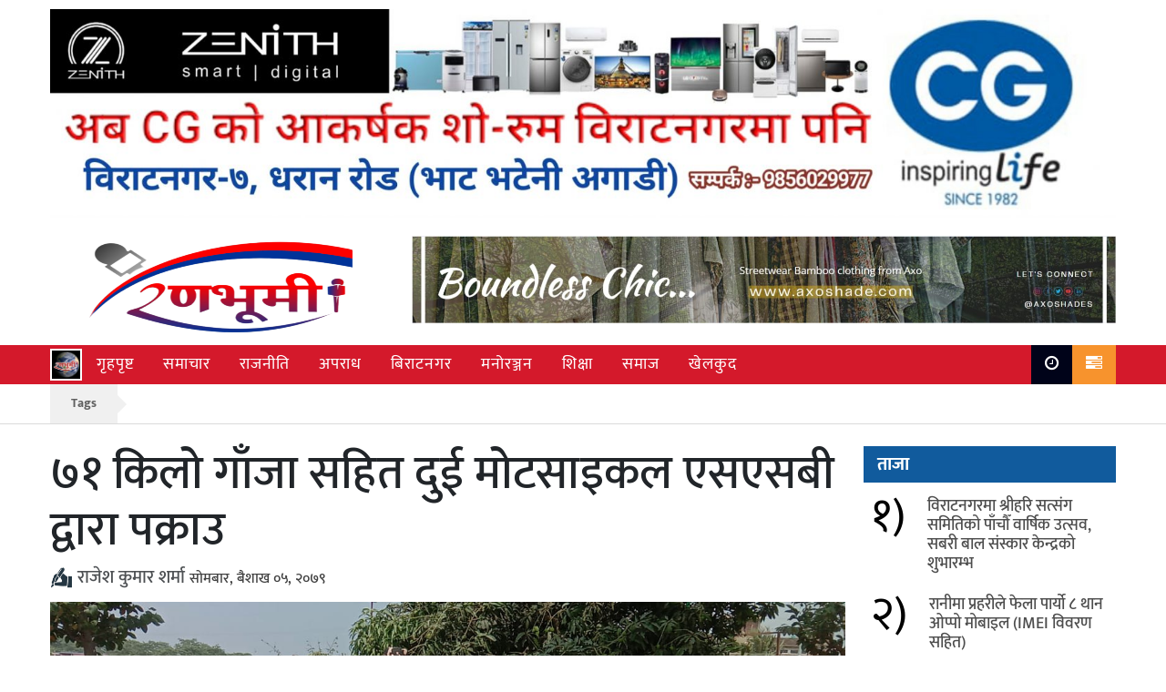

--- FILE ---
content_type: text/html; charset=UTF-8
request_url: https://www.ranbhumi.com/2203.html
body_size: 13229
content:
<!DOCTYPE html>
<html>
<head>
	
	<link rel="shortcut icon" href="
https://www.ranbhumi.com/wp-content/uploads/2022/10/IMG_20221013_141247.jpg" type="image/x-icon">
	<meta name="viewport" content="width=device-width, initial-scale=1">
	<meta property="fb:pages" content="109952337810665" />
<meta name="fb:app_id" content="434183184363272">
	<meta property='og:url' content="https://www.ranbhumi.com/2203.html"/>
	<meta property='og:type' content="article"/>
	<meta property='og:title' content=""/>
	<meta property='og:description' content=""/>
	<link rel="stylesheet" href="https://cdnjs.cloudflare.com/ajax/libs/font-awesome/4.7.0/css/font-awesome.min.css">
	<meta name='robots' content='index, follow, max-image-preview:large, max-snippet:-1, max-video-preview:-1' />
	<style>img:is([sizes="auto" i], [sizes^="auto," i]) { contain-intrinsic-size: 3000px 1500px }</style>
	
	<!-- This site is optimized with the Yoast SEO plugin v26.0 - https://yoast.com/wordpress/plugins/seo/ -->
	<title>७१ किलो गाँजा सहित दुई मोटसाइकल एसएसबी द्वारा पक्राउ - Ranbhumi</title>
	<meta name="description" content="७१ किलो गाँजा सहित दुई मोटसाइकल एसएसबी द्वारा पक्राउ - Ranbhumi" />
	<link rel="canonical" href="https://www.ranbhumi.com/2203.html" />
	<meta property="og:locale" content="en_US" />
	<meta property="og:type" content="article" />
	<meta property="og:title" content="७१ किलो गाँजा सहित दुई मोटसाइकल एसएसबी द्वारा पक्राउ - Ranbhumi" />
	<meta property="og:description" content="७१ किलो गाँजा सहित दुई मोटसाइकल एसएसबी द्वारा पक्राउ - Ranbhumi" />
	<meta property="og:url" content="https://www.ranbhumi.com/2203.html" />
	<meta property="og:site_name" content="Ranbhumi" />
	<meta property="article:publisher" content="https://www.facebook.com/Ranbhumionlione/" />
	<meta property="article:published_time" content="2022-04-18T08:43:34+00:00" />
	<meta property="article:modified_time" content="2022-04-18T11:57:04+00:00" />
	<meta property="og:image" content="https://www.ranbhumi.com/wp-content/uploads/2022/04/IMG-20220418-WA0001.jpg" />
	<meta property="og:image:width" content="1280" />
	<meta property="og:image:height" content="725" />
	<meta property="og:image:type" content="image/jpeg" />
	<meta name="author" content="pawan" />
	<meta name="twitter:card" content="summary_large_image" />
	<meta name="twitter:creator" content="@pawansh94115478" />
	<meta name="twitter:site" content="@pawansh94115478" />
	<meta name="twitter:label1" content="Written by" />
	<meta name="twitter:data1" content="pawan" />
	<script type="application/ld+json" class="yoast-schema-graph">{"@context":"https://schema.org","@graph":[{"@type":"Article","@id":"https://www.ranbhumi.com/2203.html#article","isPartOf":{"@id":"https://www.ranbhumi.com/2203.html"},"author":{"name":"pawan","@id":"https://www.ranbhumi.com/#/schema/person/fd6e8a69dac8b5566f41d86058bd7582"},"headline":"७१ किलो गाँजा सहित दुई मोटसाइकल एसएसबी द्वारा पक्राउ","datePublished":"2022-04-18T08:43:34+00:00","dateModified":"2022-04-18T11:57:04+00:00","mainEntityOfPage":{"@id":"https://www.ranbhumi.com/2203.html"},"wordCount":2,"commentCount":0,"publisher":{"@id":"https://www.ranbhumi.com/#organization"},"image":{"@id":"https://www.ranbhumi.com/2203.html#primaryimage"},"thumbnailUrl":"https://www.ranbhumi.com/wp-content/uploads/2022/04/IMG-20220418-WA0001.jpg","articleSection":["अपराध"],"inLanguage":"en-US","potentialAction":[{"@type":"CommentAction","name":"Comment","target":["https://www.ranbhumi.com/2203.html#respond"]}]},{"@type":"WebPage","@id":"https://www.ranbhumi.com/2203.html","url":"https://www.ranbhumi.com/2203.html","name":"७१ किलो गाँजा सहित दुई मोटसाइकल एसएसबी द्वारा पक्राउ - Ranbhumi","isPartOf":{"@id":"https://www.ranbhumi.com/#website"},"primaryImageOfPage":{"@id":"https://www.ranbhumi.com/2203.html#primaryimage"},"image":{"@id":"https://www.ranbhumi.com/2203.html#primaryimage"},"thumbnailUrl":"https://www.ranbhumi.com/wp-content/uploads/2022/04/IMG-20220418-WA0001.jpg","datePublished":"2022-04-18T08:43:34+00:00","dateModified":"2022-04-18T11:57:04+00:00","description":"७१ किलो गाँजा सहित दुई मोटसाइकल एसएसबी द्वारा पक्राउ - Ranbhumi","breadcrumb":{"@id":"https://www.ranbhumi.com/2203.html#breadcrumb"},"inLanguage":"en-US","potentialAction":[{"@type":"ReadAction","target":["https://www.ranbhumi.com/2203.html"]}]},{"@type":"ImageObject","inLanguage":"en-US","@id":"https://www.ranbhumi.com/2203.html#primaryimage","url":"https://www.ranbhumi.com/wp-content/uploads/2022/04/IMG-20220418-WA0001.jpg","contentUrl":"https://www.ranbhumi.com/wp-content/uploads/2022/04/IMG-20220418-WA0001.jpg","width":1280,"height":725},{"@type":"BreadcrumbList","@id":"https://www.ranbhumi.com/2203.html#breadcrumb","itemListElement":[{"@type":"ListItem","position":1,"name":"Home","item":"https://www.ranbhumi.com/"},{"@type":"ListItem","position":2,"name":"७१ किलो गाँजा सहित दुई मोटसाइकल एसएसबी द्वारा पक्राउ"}]},{"@type":"WebSite","@id":"https://www.ranbhumi.com/#website","url":"https://www.ranbhumi.com/","name":"Ranbhumi","description":"निर्भिक र स्वतन्त्र","publisher":{"@id":"https://www.ranbhumi.com/#organization"},"potentialAction":[{"@type":"SearchAction","target":{"@type":"EntryPoint","urlTemplate":"https://www.ranbhumi.com/?s={search_term_string}"},"query-input":{"@type":"PropertyValueSpecification","valueRequired":true,"valueName":"search_term_string"}}],"inLanguage":"en-US"},{"@type":"Organization","@id":"https://www.ranbhumi.com/#organization","name":"Ranbhumi","url":"https://www.ranbhumi.com/","logo":{"@type":"ImageObject","inLanguage":"en-US","@id":"https://www.ranbhumi.com/#/schema/logo/image/","url":"https://www.ranbhumi.com/wp-content/uploads/2021/03/ranbhumi.png","contentUrl":"https://www.ranbhumi.com/wp-content/uploads/2021/03/ranbhumi.png","width":1153,"height":563,"caption":"Ranbhumi"},"image":{"@id":"https://www.ranbhumi.com/#/schema/logo/image/"},"sameAs":["https://www.facebook.com/Ranbhumionlione/","https://x.com/pawansh94115478","https://www.youtube.com/channel/UCefnLhMqNCpfCHKlnNLhuDQ"]},{"@type":"Person","@id":"https://www.ranbhumi.com/#/schema/person/fd6e8a69dac8b5566f41d86058bd7582","name":"pawan","image":{"@type":"ImageObject","inLanguage":"en-US","@id":"https://www.ranbhumi.com/#/schema/person/image/","url":"https://secure.gravatar.com/avatar/d0ea3797d77ff82f5f30361e390a3667fd493ca6ec3e750b3dce110222061a44?s=96&d=mm&r=g","contentUrl":"https://secure.gravatar.com/avatar/d0ea3797d77ff82f5f30361e390a3667fd493ca6ec3e750b3dce110222061a44?s=96&d=mm&r=g","caption":"pawan"}}]}</script>
	<!-- / Yoast SEO plugin. -->


<link rel='dns-prefetch' href='//ajax.googleapis.com' />
<link rel='dns-prefetch' href='//fonts.googleapis.com' />
<link rel="alternate" type="application/rss+xml" title="Ranbhumi &raquo; ७१ किलो गाँजा सहित दुई मोटसाइकल एसएसबी द्वारा पक्राउ Comments Feed" href="https://www.ranbhumi.com/2203.html/feed" />
<script type="bfd15c4d75e84bc5dbb7eea8-text/javascript">
/* <![CDATA[ */
window._wpemojiSettings = {"baseUrl":"https:\/\/s.w.org\/images\/core\/emoji\/16.0.1\/72x72\/","ext":".png","svgUrl":"https:\/\/s.w.org\/images\/core\/emoji\/16.0.1\/svg\/","svgExt":".svg","source":{"concatemoji":"https:\/\/www.ranbhumi.com\/wp-includes\/js\/wp-emoji-release.min.js?ver=6.8.2"}};
/*! This file is auto-generated */
!function(s,n){var o,i,e;function c(e){try{var t={supportTests:e,timestamp:(new Date).valueOf()};sessionStorage.setItem(o,JSON.stringify(t))}catch(e){}}function p(e,t,n){e.clearRect(0,0,e.canvas.width,e.canvas.height),e.fillText(t,0,0);var t=new Uint32Array(e.getImageData(0,0,e.canvas.width,e.canvas.height).data),a=(e.clearRect(0,0,e.canvas.width,e.canvas.height),e.fillText(n,0,0),new Uint32Array(e.getImageData(0,0,e.canvas.width,e.canvas.height).data));return t.every(function(e,t){return e===a[t]})}function u(e,t){e.clearRect(0,0,e.canvas.width,e.canvas.height),e.fillText(t,0,0);for(var n=e.getImageData(16,16,1,1),a=0;a<n.data.length;a++)if(0!==n.data[a])return!1;return!0}function f(e,t,n,a){switch(t){case"flag":return n(e,"\ud83c\udff3\ufe0f\u200d\u26a7\ufe0f","\ud83c\udff3\ufe0f\u200b\u26a7\ufe0f")?!1:!n(e,"\ud83c\udde8\ud83c\uddf6","\ud83c\udde8\u200b\ud83c\uddf6")&&!n(e,"\ud83c\udff4\udb40\udc67\udb40\udc62\udb40\udc65\udb40\udc6e\udb40\udc67\udb40\udc7f","\ud83c\udff4\u200b\udb40\udc67\u200b\udb40\udc62\u200b\udb40\udc65\u200b\udb40\udc6e\u200b\udb40\udc67\u200b\udb40\udc7f");case"emoji":return!a(e,"\ud83e\udedf")}return!1}function g(e,t,n,a){var r="undefined"!=typeof WorkerGlobalScope&&self instanceof WorkerGlobalScope?new OffscreenCanvas(300,150):s.createElement("canvas"),o=r.getContext("2d",{willReadFrequently:!0}),i=(o.textBaseline="top",o.font="600 32px Arial",{});return e.forEach(function(e){i[e]=t(o,e,n,a)}),i}function t(e){var t=s.createElement("script");t.src=e,t.defer=!0,s.head.appendChild(t)}"undefined"!=typeof Promise&&(o="wpEmojiSettingsSupports",i=["flag","emoji"],n.supports={everything:!0,everythingExceptFlag:!0},e=new Promise(function(e){s.addEventListener("DOMContentLoaded",e,{once:!0})}),new Promise(function(t){var n=function(){try{var e=JSON.parse(sessionStorage.getItem(o));if("object"==typeof e&&"number"==typeof e.timestamp&&(new Date).valueOf()<e.timestamp+604800&&"object"==typeof e.supportTests)return e.supportTests}catch(e){}return null}();if(!n){if("undefined"!=typeof Worker&&"undefined"!=typeof OffscreenCanvas&&"undefined"!=typeof URL&&URL.createObjectURL&&"undefined"!=typeof Blob)try{var e="postMessage("+g.toString()+"("+[JSON.stringify(i),f.toString(),p.toString(),u.toString()].join(",")+"));",a=new Blob([e],{type:"text/javascript"}),r=new Worker(URL.createObjectURL(a),{name:"wpTestEmojiSupports"});return void(r.onmessage=function(e){c(n=e.data),r.terminate(),t(n)})}catch(e){}c(n=g(i,f,p,u))}t(n)}).then(function(e){for(var t in e)n.supports[t]=e[t],n.supports.everything=n.supports.everything&&n.supports[t],"flag"!==t&&(n.supports.everythingExceptFlag=n.supports.everythingExceptFlag&&n.supports[t]);n.supports.everythingExceptFlag=n.supports.everythingExceptFlag&&!n.supports.flag,n.DOMReady=!1,n.readyCallback=function(){n.DOMReady=!0}}).then(function(){return e}).then(function(){var e;n.supports.everything||(n.readyCallback(),(e=n.source||{}).concatemoji?t(e.concatemoji):e.wpemoji&&e.twemoji&&(t(e.twemoji),t(e.wpemoji)))}))}((window,document),window._wpemojiSettings);
/* ]]> */
</script>
<style id='wp-emoji-styles-inline-css' type='text/css'>

	img.wp-smiley, img.emoji {
		display: inline !important;
		border: none !important;
		box-shadow: none !important;
		height: 1em !important;
		width: 1em !important;
		margin: 0 0.07em !important;
		vertical-align: -0.1em !important;
		background: none !important;
		padding: 0 !important;
	}
</style>
<link rel='stylesheet' id='wp-block-library-css' href='https://www.ranbhumi.com/wp-includes/css/dist/block-library/style.min.css?ver=6.8.2' type='text/css' media='all' />
<style id='classic-theme-styles-inline-css' type='text/css'>
/*! This file is auto-generated */
.wp-block-button__link{color:#fff;background-color:#32373c;border-radius:9999px;box-shadow:none;text-decoration:none;padding:calc(.667em + 2px) calc(1.333em + 2px);font-size:1.125em}.wp-block-file__button{background:#32373c;color:#fff;text-decoration:none}
</style>
<style id='global-styles-inline-css' type='text/css'>
:root{--wp--preset--aspect-ratio--square: 1;--wp--preset--aspect-ratio--4-3: 4/3;--wp--preset--aspect-ratio--3-4: 3/4;--wp--preset--aspect-ratio--3-2: 3/2;--wp--preset--aspect-ratio--2-3: 2/3;--wp--preset--aspect-ratio--16-9: 16/9;--wp--preset--aspect-ratio--9-16: 9/16;--wp--preset--color--black: #000000;--wp--preset--color--cyan-bluish-gray: #abb8c3;--wp--preset--color--white: #ffffff;--wp--preset--color--pale-pink: #f78da7;--wp--preset--color--vivid-red: #cf2e2e;--wp--preset--color--luminous-vivid-orange: #ff6900;--wp--preset--color--luminous-vivid-amber: #fcb900;--wp--preset--color--light-green-cyan: #7bdcb5;--wp--preset--color--vivid-green-cyan: #00d084;--wp--preset--color--pale-cyan-blue: #8ed1fc;--wp--preset--color--vivid-cyan-blue: #0693e3;--wp--preset--color--vivid-purple: #9b51e0;--wp--preset--gradient--vivid-cyan-blue-to-vivid-purple: linear-gradient(135deg,rgba(6,147,227,1) 0%,rgb(155,81,224) 100%);--wp--preset--gradient--light-green-cyan-to-vivid-green-cyan: linear-gradient(135deg,rgb(122,220,180) 0%,rgb(0,208,130) 100%);--wp--preset--gradient--luminous-vivid-amber-to-luminous-vivid-orange: linear-gradient(135deg,rgba(252,185,0,1) 0%,rgba(255,105,0,1) 100%);--wp--preset--gradient--luminous-vivid-orange-to-vivid-red: linear-gradient(135deg,rgba(255,105,0,1) 0%,rgb(207,46,46) 100%);--wp--preset--gradient--very-light-gray-to-cyan-bluish-gray: linear-gradient(135deg,rgb(238,238,238) 0%,rgb(169,184,195) 100%);--wp--preset--gradient--cool-to-warm-spectrum: linear-gradient(135deg,rgb(74,234,220) 0%,rgb(151,120,209) 20%,rgb(207,42,186) 40%,rgb(238,44,130) 60%,rgb(251,105,98) 80%,rgb(254,248,76) 100%);--wp--preset--gradient--blush-light-purple: linear-gradient(135deg,rgb(255,206,236) 0%,rgb(152,150,240) 100%);--wp--preset--gradient--blush-bordeaux: linear-gradient(135deg,rgb(254,205,165) 0%,rgb(254,45,45) 50%,rgb(107,0,62) 100%);--wp--preset--gradient--luminous-dusk: linear-gradient(135deg,rgb(255,203,112) 0%,rgb(199,81,192) 50%,rgb(65,88,208) 100%);--wp--preset--gradient--pale-ocean: linear-gradient(135deg,rgb(255,245,203) 0%,rgb(182,227,212) 50%,rgb(51,167,181) 100%);--wp--preset--gradient--electric-grass: linear-gradient(135deg,rgb(202,248,128) 0%,rgb(113,206,126) 100%);--wp--preset--gradient--midnight: linear-gradient(135deg,rgb(2,3,129) 0%,rgb(40,116,252) 100%);--wp--preset--font-size--small: 13px;--wp--preset--font-size--medium: 20px;--wp--preset--font-size--large: 36px;--wp--preset--font-size--x-large: 42px;--wp--preset--spacing--20: 0.44rem;--wp--preset--spacing--30: 0.67rem;--wp--preset--spacing--40: 1rem;--wp--preset--spacing--50: 1.5rem;--wp--preset--spacing--60: 2.25rem;--wp--preset--spacing--70: 3.38rem;--wp--preset--spacing--80: 5.06rem;--wp--preset--shadow--natural: 6px 6px 9px rgba(0, 0, 0, 0.2);--wp--preset--shadow--deep: 12px 12px 50px rgba(0, 0, 0, 0.4);--wp--preset--shadow--sharp: 6px 6px 0px rgba(0, 0, 0, 0.2);--wp--preset--shadow--outlined: 6px 6px 0px -3px rgba(255, 255, 255, 1), 6px 6px rgba(0, 0, 0, 1);--wp--preset--shadow--crisp: 6px 6px 0px rgba(0, 0, 0, 1);}:where(.is-layout-flex){gap: 0.5em;}:where(.is-layout-grid){gap: 0.5em;}body .is-layout-flex{display: flex;}.is-layout-flex{flex-wrap: wrap;align-items: center;}.is-layout-flex > :is(*, div){margin: 0;}body .is-layout-grid{display: grid;}.is-layout-grid > :is(*, div){margin: 0;}:where(.wp-block-columns.is-layout-flex){gap: 2em;}:where(.wp-block-columns.is-layout-grid){gap: 2em;}:where(.wp-block-post-template.is-layout-flex){gap: 1.25em;}:where(.wp-block-post-template.is-layout-grid){gap: 1.25em;}.has-black-color{color: var(--wp--preset--color--black) !important;}.has-cyan-bluish-gray-color{color: var(--wp--preset--color--cyan-bluish-gray) !important;}.has-white-color{color: var(--wp--preset--color--white) !important;}.has-pale-pink-color{color: var(--wp--preset--color--pale-pink) !important;}.has-vivid-red-color{color: var(--wp--preset--color--vivid-red) !important;}.has-luminous-vivid-orange-color{color: var(--wp--preset--color--luminous-vivid-orange) !important;}.has-luminous-vivid-amber-color{color: var(--wp--preset--color--luminous-vivid-amber) !important;}.has-light-green-cyan-color{color: var(--wp--preset--color--light-green-cyan) !important;}.has-vivid-green-cyan-color{color: var(--wp--preset--color--vivid-green-cyan) !important;}.has-pale-cyan-blue-color{color: var(--wp--preset--color--pale-cyan-blue) !important;}.has-vivid-cyan-blue-color{color: var(--wp--preset--color--vivid-cyan-blue) !important;}.has-vivid-purple-color{color: var(--wp--preset--color--vivid-purple) !important;}.has-black-background-color{background-color: var(--wp--preset--color--black) !important;}.has-cyan-bluish-gray-background-color{background-color: var(--wp--preset--color--cyan-bluish-gray) !important;}.has-white-background-color{background-color: var(--wp--preset--color--white) !important;}.has-pale-pink-background-color{background-color: var(--wp--preset--color--pale-pink) !important;}.has-vivid-red-background-color{background-color: var(--wp--preset--color--vivid-red) !important;}.has-luminous-vivid-orange-background-color{background-color: var(--wp--preset--color--luminous-vivid-orange) !important;}.has-luminous-vivid-amber-background-color{background-color: var(--wp--preset--color--luminous-vivid-amber) !important;}.has-light-green-cyan-background-color{background-color: var(--wp--preset--color--light-green-cyan) !important;}.has-vivid-green-cyan-background-color{background-color: var(--wp--preset--color--vivid-green-cyan) !important;}.has-pale-cyan-blue-background-color{background-color: var(--wp--preset--color--pale-cyan-blue) !important;}.has-vivid-cyan-blue-background-color{background-color: var(--wp--preset--color--vivid-cyan-blue) !important;}.has-vivid-purple-background-color{background-color: var(--wp--preset--color--vivid-purple) !important;}.has-black-border-color{border-color: var(--wp--preset--color--black) !important;}.has-cyan-bluish-gray-border-color{border-color: var(--wp--preset--color--cyan-bluish-gray) !important;}.has-white-border-color{border-color: var(--wp--preset--color--white) !important;}.has-pale-pink-border-color{border-color: var(--wp--preset--color--pale-pink) !important;}.has-vivid-red-border-color{border-color: var(--wp--preset--color--vivid-red) !important;}.has-luminous-vivid-orange-border-color{border-color: var(--wp--preset--color--luminous-vivid-orange) !important;}.has-luminous-vivid-amber-border-color{border-color: var(--wp--preset--color--luminous-vivid-amber) !important;}.has-light-green-cyan-border-color{border-color: var(--wp--preset--color--light-green-cyan) !important;}.has-vivid-green-cyan-border-color{border-color: var(--wp--preset--color--vivid-green-cyan) !important;}.has-pale-cyan-blue-border-color{border-color: var(--wp--preset--color--pale-cyan-blue) !important;}.has-vivid-cyan-blue-border-color{border-color: var(--wp--preset--color--vivid-cyan-blue) !important;}.has-vivid-purple-border-color{border-color: var(--wp--preset--color--vivid-purple) !important;}.has-vivid-cyan-blue-to-vivid-purple-gradient-background{background: var(--wp--preset--gradient--vivid-cyan-blue-to-vivid-purple) !important;}.has-light-green-cyan-to-vivid-green-cyan-gradient-background{background: var(--wp--preset--gradient--light-green-cyan-to-vivid-green-cyan) !important;}.has-luminous-vivid-amber-to-luminous-vivid-orange-gradient-background{background: var(--wp--preset--gradient--luminous-vivid-amber-to-luminous-vivid-orange) !important;}.has-luminous-vivid-orange-to-vivid-red-gradient-background{background: var(--wp--preset--gradient--luminous-vivid-orange-to-vivid-red) !important;}.has-very-light-gray-to-cyan-bluish-gray-gradient-background{background: var(--wp--preset--gradient--very-light-gray-to-cyan-bluish-gray) !important;}.has-cool-to-warm-spectrum-gradient-background{background: var(--wp--preset--gradient--cool-to-warm-spectrum) !important;}.has-blush-light-purple-gradient-background{background: var(--wp--preset--gradient--blush-light-purple) !important;}.has-blush-bordeaux-gradient-background{background: var(--wp--preset--gradient--blush-bordeaux) !important;}.has-luminous-dusk-gradient-background{background: var(--wp--preset--gradient--luminous-dusk) !important;}.has-pale-ocean-gradient-background{background: var(--wp--preset--gradient--pale-ocean) !important;}.has-electric-grass-gradient-background{background: var(--wp--preset--gradient--electric-grass) !important;}.has-midnight-gradient-background{background: var(--wp--preset--gradient--midnight) !important;}.has-small-font-size{font-size: var(--wp--preset--font-size--small) !important;}.has-medium-font-size{font-size: var(--wp--preset--font-size--medium) !important;}.has-large-font-size{font-size: var(--wp--preset--font-size--large) !important;}.has-x-large-font-size{font-size: var(--wp--preset--font-size--x-large) !important;}
:where(.wp-block-post-template.is-layout-flex){gap: 1.25em;}:where(.wp-block-post-template.is-layout-grid){gap: 1.25em;}
:where(.wp-block-columns.is-layout-flex){gap: 2em;}:where(.wp-block-columns.is-layout-grid){gap: 2em;}
:root :where(.wp-block-pullquote){font-size: 1.5em;line-height: 1.6;}
</style>
<link rel='stylesheet' id='win-style-css' href='https://www.ranbhumi.com/wp-content/themes/ranbhumi/style.css?ver=6.8.2' type='text/css' media='all' />
<link rel='stylesheet' id='online-style-new-css' href='https://www.ranbhumi.com/wp-content/themes/ranbhumi/files/css/win.css?ver=6.8.2' type='text/css' media='all' />
<link rel='stylesheet' id='owl-style-css' href='https://www.ranbhumi.com/wp-content/themes/ranbhumi/files/css/owl.min.css?ver=0.2' type='text/css' media='all' />
<style type="text/css">@font-face {font-family:Mukta;font-style:normal;font-weight:400;src:url(/cf-fonts/s/mukta/5.0.18/latin-ext/400/normal.woff2);unicode-range:U+0100-02AF,U+0304,U+0308,U+0329,U+1E00-1E9F,U+1EF2-1EFF,U+2020,U+20A0-20AB,U+20AD-20CF,U+2113,U+2C60-2C7F,U+A720-A7FF;font-display:swap;}@font-face {font-family:Mukta;font-style:normal;font-weight:400;src:url(/cf-fonts/s/mukta/5.0.18/devanagari/400/normal.woff2);unicode-range:U+0900-097F,U+1CD0-1CF9,U+200C-200D,U+20A8,U+20B9,U+25CC,U+A830-A839,U+A8E0-A8FF;font-display:swap;}@font-face {font-family:Mukta;font-style:normal;font-weight:400;src:url(/cf-fonts/s/mukta/5.0.18/latin/400/normal.woff2);unicode-range:U+0000-00FF,U+0131,U+0152-0153,U+02BB-02BC,U+02C6,U+02DA,U+02DC,U+0304,U+0308,U+0329,U+2000-206F,U+2074,U+20AC,U+2122,U+2191,U+2193,U+2212,U+2215,U+FEFF,U+FFFD;font-display:swap;}@font-face {font-family:Mukta;font-style:normal;font-weight:500;src:url(/cf-fonts/s/mukta/5.0.18/devanagari/500/normal.woff2);unicode-range:U+0900-097F,U+1CD0-1CF9,U+200C-200D,U+20A8,U+20B9,U+25CC,U+A830-A839,U+A8E0-A8FF;font-display:swap;}@font-face {font-family:Mukta;font-style:normal;font-weight:500;src:url(/cf-fonts/s/mukta/5.0.18/latin-ext/500/normal.woff2);unicode-range:U+0100-02AF,U+0304,U+0308,U+0329,U+1E00-1E9F,U+1EF2-1EFF,U+2020,U+20A0-20AB,U+20AD-20CF,U+2113,U+2C60-2C7F,U+A720-A7FF;font-display:swap;}@font-face {font-family:Mukta;font-style:normal;font-weight:500;src:url(/cf-fonts/s/mukta/5.0.18/latin/500/normal.woff2);unicode-range:U+0000-00FF,U+0131,U+0152-0153,U+02BB-02BC,U+02C6,U+02DA,U+02DC,U+0304,U+0308,U+0329,U+2000-206F,U+2074,U+20AC,U+2122,U+2191,U+2193,U+2212,U+2215,U+FEFF,U+FFFD;font-display:swap;}@font-face {font-family:Mukta;font-style:normal;font-weight:700;src:url(/cf-fonts/s/mukta/5.0.18/devanagari/700/normal.woff2);unicode-range:U+0900-097F,U+1CD0-1CF9,U+200C-200D,U+20A8,U+20B9,U+25CC,U+A830-A839,U+A8E0-A8FF;font-display:swap;}@font-face {font-family:Mukta;font-style:normal;font-weight:700;src:url(/cf-fonts/s/mukta/5.0.18/latin/700/normal.woff2);unicode-range:U+0000-00FF,U+0131,U+0152-0153,U+02BB-02BC,U+02C6,U+02DA,U+02DC,U+0304,U+0308,U+0329,U+2000-206F,U+2074,U+20AC,U+2122,U+2191,U+2193,U+2212,U+2215,U+FEFF,U+FFFD;font-display:swap;}@font-face {font-family:Mukta;font-style:normal;font-weight:700;src:url(/cf-fonts/s/mukta/5.0.18/latin-ext/700/normal.woff2);unicode-range:U+0100-02AF,U+0304,U+0308,U+0329,U+1E00-1E9F,U+1EF2-1EFF,U+2020,U+20A0-20AB,U+20AD-20CF,U+2113,U+2C60-2C7F,U+A720-A7FF;font-display:swap;}</style>
<script type="bfd15c4d75e84bc5dbb7eea8-text/javascript" src="https://www.ranbhumi.com/wp-includes/js/jquery/jquery.min.js?ver=3.7.1" id="jquery-core-js"></script>
<script type="bfd15c4d75e84bc5dbb7eea8-text/javascript" src="https://www.ranbhumi.com/wp-includes/js/jquery/jquery-migrate.min.js?ver=3.4.1" id="jquery-migrate-js"></script>
<link rel="https://api.w.org/" href="https://www.ranbhumi.com/wp-json/" /><link rel="alternate" title="JSON" type="application/json" href="https://www.ranbhumi.com/wp-json/wp/v2/posts/2203" /><link rel="EditURI" type="application/rsd+xml" title="RSD" href="https://www.ranbhumi.com/xmlrpc.php?rsd" />
<meta name="generator" content="WordPress 6.8.2" />
<link rel='shortlink' href='https://www.ranbhumi.com/?p=2203' />
<link rel="alternate" title="oEmbed (JSON)" type="application/json+oembed" href="https://www.ranbhumi.com/wp-json/oembed/1.0/embed?url=https%3A%2F%2Fwww.ranbhumi.com%2F2203.html" />
<link rel="alternate" title="oEmbed (XML)" type="text/xml+oembed" href="https://www.ranbhumi.com/wp-json/oembed/1.0/embed?url=https%3A%2F%2Fwww.ranbhumi.com%2F2203.html&#038;format=xml" />
<link rel="icon" href="https://www.ranbhumi.com/wp-content/uploads/2022/10/cropped-IMG_20221013_141247-32x32.jpg" sizes="32x32" />
<link rel="icon" href="https://www.ranbhumi.com/wp-content/uploads/2022/10/cropped-IMG_20221013_141247-192x192.jpg" sizes="192x192" />
<link rel="apple-touch-icon" href="https://www.ranbhumi.com/wp-content/uploads/2022/10/cropped-IMG_20221013_141247-180x180.jpg" />
<meta name="msapplication-TileImage" content="https://www.ranbhumi.com/wp-content/uploads/2022/10/cropped-IMG_20221013_141247-270x270.jpg" />
</head>
<body>

	<div class="container">
													<div class="logoads">
								<aside id="media_image-46" class="widget custom_widget_class widget_media_image"><a href="https://www.facebook.com/Zenith-Smart-Digital-106261138783876/"><img width="2000" height="390" src="https://www.ranbhumi.com/wp-content/uploads/2022/06/IMG_20220613_153623-2000x390.jpg" class="image wp-image-2659  attachment-full size-full" alt="" style="max-width: 100%; height: auto;" decoding="async" fetchpriority="high" srcset="https://www.ranbhumi.com/wp-content/uploads/2022/06/IMG_20220613_153623-2000x390.jpg 2000w, https://www.ranbhumi.com/wp-content/uploads/2022/06/IMG_20220613_153623-1024x200.jpg 1024w, https://www.ranbhumi.com/wp-content/uploads/2022/06/IMG_20220613_153623-768x150.jpg 768w, https://www.ranbhumi.com/wp-content/uploads/2022/06/IMG_20220613_153623-1536x300.jpg 1536w, https://www.ranbhumi.com/wp-content/uploads/2022/06/IMG_20220613_153623-2048x399.jpg 2048w" sizes="(max-width: 2000px) 100vw, 2000px" /></a></aside>							</div>
						<div class="row"> 
<div class="col-md-4"> 
<div class="logo">
<a href="https://www.ranbhumi.com">
<img src="https://www.ranbhumi.com/wp-content/uploads/2025/04/20250419_221348.png">
</a>
</div>
</div>
<div class="col-md-8">
													<div class="logoads">
								<aside id="media_image-6" class="widget custom_widget_class widget_media_image"><img width="1823" height="228" src="https://www.ranbhumi.com/wp-content/uploads/2025/04/IMG-20250408-WA0087.jpg" class="image wp-image-5355  attachment-full size-full" alt="" style="max-width: 100%; height: auto;" decoding="async" srcset="https://www.ranbhumi.com/wp-content/uploads/2025/04/IMG-20250408-WA0087.jpg 1823w, https://www.ranbhumi.com/wp-content/uploads/2025/04/IMG-20250408-WA0087-1024x128.jpg 1024w, https://www.ranbhumi.com/wp-content/uploads/2025/04/IMG-20250408-WA0087-768x96.jpg 768w, https://www.ranbhumi.com/wp-content/uploads/2025/04/IMG-20250408-WA0087-1536x192.jpg 1536w" sizes="(max-width: 1823px) 100vw, 1823px" /></aside>							</div>
												
</div>
</div>
</div>
	
	<div class="container-fluid systemmenus sticky-top p-0 m-0">
	<div class="container">
		<div class="row">
			<div class="col-lg-12 col-md-12 col-sm-12">
				<nav id="my-nav-sec" class="navbar navbar-expand-lg navbar-light nav-hover p-0">
					<button class="navbar-toggler" type="button" data-toggle="collapse" data-target="#main-menu" aria-controls="main-menu" aria-expanded="false" aria-label="Toggle navigation">
						<i class="fa fa-bars" style="color: #fff; font-size: 30px;"></i>
					</button>
					<a href="https://www.ranbhumi.com">
					<img src="https://www.ranbhumi.com/wp-content/uploads/2022/10/IMG_20221013_141247.jpg" style="width:35px;height:35px;background:#fff;padding:2px;" />
					</a>

	<div id="main-menu" class="collapse navbar-collapse my-menu"><ul id="menu-main-menus" class="navbar-nav mr-auto my-menu" itemscope itemtype="http://www.schema.org/SiteNavigationElement"><li  id="menu-item-8" class="menu-item menu-item-type-custom menu-item-object-custom menu-item-home menu-item-8 nav-item"><a itemprop="url" href="https://www.ranbhumi.com/" class="nav-link"><span itemprop="name">गृहपृष्ट</span></a></li>
<li  id="menu-item-17" class="menu-item menu-item-type-taxonomy menu-item-object-category menu-item-17 nav-item"><a itemprop="url" href="https://www.ranbhumi.com/category/news" class="nav-link"><span itemprop="name">समाचार</span></a></li>
<li  id="menu-item-15" class="menu-item menu-item-type-taxonomy menu-item-object-category menu-item-15 nav-item"><a itemprop="url" href="https://www.ranbhumi.com/category/%e0%a4%b0%e0%a4%be%e0%a4%9c%e0%a4%a8%e0%a5%80%e0%a4%a4%e0%a4%bf" class="nav-link"><span itemprop="name">राजनीति</span></a></li>
<li  id="menu-item-11" class="menu-item menu-item-type-taxonomy menu-item-object-category current-post-ancestor current-menu-parent current-post-parent active menu-item-11 nav-item"><a itemprop="url" href="https://www.ranbhumi.com/category/%e0%a4%85%e0%a4%aa%e0%a4%b0%e0%a4%be%e0%a4%a7" class="nav-link"><span itemprop="name">अपराध</span></a></li>
<li  id="menu-item-13" class="menu-item menu-item-type-taxonomy menu-item-object-category menu-item-13 nav-item"><a itemprop="url" href="https://www.ranbhumi.com/category/%e0%a4%ac%e0%a4%bf%e0%a4%b0%e0%a4%be%e0%a4%9f%e0%a4%a8%e0%a4%97%e0%a4%b0" class="nav-link"><span itemprop="name">बिराटनगर</span></a></li>
<li  id="menu-item-14" class="menu-item menu-item-type-taxonomy menu-item-object-category menu-item-14 nav-item"><a itemprop="url" href="https://www.ranbhumi.com/category/%e0%a4%ae%e0%a4%a8%e0%a5%8b%e0%a4%b0%e0%a4%9e%e0%a5%8d%e0%a4%9c%e0%a4%a8" class="nav-link"><span itemprop="name">मनोरञ्जन</span></a></li>
<li  id="menu-item-16" class="menu-item menu-item-type-taxonomy menu-item-object-category menu-item-16 nav-item"><a itemprop="url" href="https://www.ranbhumi.com/category/%e0%a4%b6%e0%a4%bf%e0%a4%95%e0%a5%8d%e0%a4%b7%e0%a4%be" class="nav-link"><span itemprop="name">शिक्षा</span></a></li>
<li  id="menu-item-18" class="menu-item menu-item-type-taxonomy menu-item-object-category menu-item-18 nav-item"><a itemprop="url" href="https://www.ranbhumi.com/category/%e0%a4%b8%e0%a4%ae%e0%a4%be%e0%a4%9c" class="nav-link"><span itemprop="name">समाज</span></a></li>
<li  id="menu-item-12" class="menu-item menu-item-type-taxonomy menu-item-object-category menu-item-12 nav-item"><a itemprop="url" href="https://www.ranbhumi.com/category/%e0%a4%96%e0%a5%87%e0%a4%b2%e0%a4%95%e0%a5%81%e0%a4%a6" class="nav-link"><span itemprop="name">खेलकुद</span></a></li>
</ul></div>						
						<div class="nav side-menu navbar-nav mr-0 small-rcnt">
							<span onclick="if (!window.__cfRLUnblockHandlers) return false; showFunction()" class="recent__updates" style="background: #000319; padding: 0 15px; position: relative;cursor: pointer; line-height: 43px;" data-cf-modified-bfd15c4d75e84bc5dbb7eea8-=""><i class="fa fa-clock-o"></i></span>
							<span onclick="if (!window.__cfRLUnblockHandlers) return false; viewsFunction()" class="most_views" style="background: #f7932d; padding: 0 15px; position: relative;cursor: pointer; line-height: 43px;" data-cf-modified-bfd15c4d75e84bc5dbb7eea8-=""><i class="fa fa-tasks"></i></span>
						</div>
				</nav>
				<div id="Recent_News" class="recent_post_block p-0 m-0" style="background: #FFF !important; z-index: 1010 !important; display: none; position: absolute;">
	<div class="container">
	<div class="recentpost"  style="background: #f0f0e1">
				<div class="d-flex justify-content-between">
				<div class="close">
					<h2>ताजा अपडेट</h2>
				</div>
				<i class="fa fa-close" onclick="if (!window.__cfRLUnblockHandlers) return false; showFunction()" aria-hidden="true" style="height: 50px; width: 50px; background: #fff; border:1px solid #000;border-radius:50%; color: #000; cursor: pointer; padding:10px; font-size: 25px;text-align:center;" data-cf-modified-bfd15c4d75e84bc5dbb7eea8-=""></i>
			</div>
	
			<div class="row">
				
						
					<div class="col-md-3 col-lg-3 col-sm-12 col-xs-12">
					<div class="main_bhawesh" style="min-height: 200px;margin:10px 0;">
						<div class="bhawesh_item_right">
							<figure class="image">
								<a href="https://www.ranbhumi.com/6842.html">
									<img width="1280" height="720" src="https://www.ranbhumi.com/wp-content/uploads/2026/01/20260123_205911.jpg" class="attachment-full size-full wp-post-image" alt="" decoding="async" srcset="https://www.ranbhumi.com/wp-content/uploads/2026/01/20260123_205911.jpg 1280w, https://www.ranbhumi.com/wp-content/uploads/2026/01/20260123_205911-1024x576.jpg 1024w, https://www.ranbhumi.com/wp-content/uploads/2026/01/20260123_205911-768x432.jpg 768w" sizes="(max-width: 1280px) 100vw, 1280px" />								</a>
							</figure>
						</div>
						<div class="medita_tile_right">
							<h5 class="p-2">
								<a href="https://www.ranbhumi.com/6842.html">विराटनगरमा श्रीहरि सत्संग समितिको पाँचौँ वार्षिक उत्सव, सबरी बाल संस्कार केन्द्रको शुभारम्भ</a>
							</h5>
						</div>
					</div>
				</div>
						
						
					<div class="col-md-3 col-lg-3 col-sm-12 col-xs-12">
					<div class="main_bhawesh" style="min-height: 200px;margin:10px 0;">
						<div class="bhawesh_item_right">
							<figure class="image">
								<a href="https://www.ranbhumi.com/6839.html">
									<img width="1280" height="720" src="https://www.ranbhumi.com/wp-content/uploads/2026/01/20260122_152941.jpg" class="attachment-full size-full wp-post-image" alt="" decoding="async" srcset="https://www.ranbhumi.com/wp-content/uploads/2026/01/20260122_152941.jpg 1280w, https://www.ranbhumi.com/wp-content/uploads/2026/01/20260122_152941-1024x576.jpg 1024w, https://www.ranbhumi.com/wp-content/uploads/2026/01/20260122_152941-768x432.jpg 768w" sizes="(max-width: 1280px) 100vw, 1280px" />								</a>
							</figure>
						</div>
						<div class="medita_tile_right">
							<h5 class="p-2">
								<a href="https://www.ranbhumi.com/6839.html">रानीमा प्रहरीले फेला पार्यो ८ थान ओप्पो मोबाइल (IMEI विवरण सहित)</a>
							</h5>
						</div>
					</div>
				</div>
						
						
					<div class="col-md-3 col-lg-3 col-sm-12 col-xs-12">
					<div class="main_bhawesh" style="min-height: 200px;margin:10px 0;">
						<div class="bhawesh_item_right">
							<figure class="image">
								<a href="https://www.ranbhumi.com/6836.html">
									<img width="1280" height="720" src="https://www.ranbhumi.com/wp-content/uploads/2026/01/20260120_225519.jpg" class="attachment-full size-full wp-post-image" alt="" decoding="async" srcset="https://www.ranbhumi.com/wp-content/uploads/2026/01/20260120_225519.jpg 1280w, https://www.ranbhumi.com/wp-content/uploads/2026/01/20260120_225519-1024x576.jpg 1024w, https://www.ranbhumi.com/wp-content/uploads/2026/01/20260120_225519-768x432.jpg 768w" sizes="(max-width: 1280px) 100vw, 1280px" />								</a>
							</figure>
						</div>
						<div class="medita_tile_right">
							<h5 class="p-2">
								<a href="https://www.ranbhumi.com/6836.html">रङ्गेलीमा पत्रकार विशाल मण्डलमाथि आक्रमण</a>
							</h5>
						</div>
					</div>
				</div>
						
						
					<div class="col-md-3 col-lg-3 col-sm-12 col-xs-12">
					<div class="main_bhawesh" style="min-height: 200px;margin:10px 0;">
						<div class="bhawesh_item_right">
							<figure class="image">
								<a href="https://www.ranbhumi.com/6832.html">
									<img width="1280" height="720" src="https://www.ranbhumi.com/wp-content/uploads/2026/01/20260120_115444.jpg" class="attachment-full size-full wp-post-image" alt="" decoding="async" srcset="https://www.ranbhumi.com/wp-content/uploads/2026/01/20260120_115444.jpg 1280w, https://www.ranbhumi.com/wp-content/uploads/2026/01/20260120_115444-1024x576.jpg 1024w, https://www.ranbhumi.com/wp-content/uploads/2026/01/20260120_115444-768x432.jpg 768w" sizes="(max-width: 1280px) 100vw, 1280px" />								</a>
							</figure>
						</div>
						<div class="medita_tile_right">
							<h5 class="p-2">
								<a href="https://www.ranbhumi.com/6832.html">दमकमा बालेन उम्मेदवारी दर्ता गराउन निर्वाचन अधिकृतको कार्यालयतर्फ प्रस्थान</a>
							</h5>
						</div>
					</div>
				</div>
									</div>

		</div>
	</div>
</div>				<div id="Most_Views" class="most-views_post_block p-0 m-0" style="background: #FFF !important; z-index: 1010 !important; display: none; position: absolute;">
	<div class="container">
	<div class="recentpost"  style="background: #f0f0e1">
				<div class="d-flex justify-content-between">
				<div class="close">
					<h2>धेरैले हेरेको</h2>
				</div>
				<i class="fa fa-close" onclick="if (!window.__cfRLUnblockHandlers) return false; viewsFunction()" aria-hidden="true" style="height: 50px; width: 50px; background: #fff; border:1px solid #000;border-radius:50%; color: #000; cursor: pointer; padding:10px; font-size: 25px;text-align:center;" data-cf-modified-bfd15c4d75e84bc5dbb7eea8-=""></i>
			</div>
	
			<div class="row">
				
						
					<div class="col-md-3 col-lg-3 col-sm-12 col-xs-12">
					<div class="main_bhawesh" style="min-height: 200px;margin:10px 0;">
						<div class="bhawesh_item_right">
							<figure class="image">
								<a href="https://www.ranbhumi.com/3791.html">
									<img width="1778" height="1000" src="https://www.ranbhumi.com/wp-content/uploads/2023/01/20230118_230940-1778x1000.jpg" class="attachment-full size-full wp-post-image" alt="" decoding="async" srcset="https://www.ranbhumi.com/wp-content/uploads/2023/01/20230118_230940-1778x1000.jpg 1778w, https://www.ranbhumi.com/wp-content/uploads/2023/01/20230118_230940-1024x576.jpg 1024w, https://www.ranbhumi.com/wp-content/uploads/2023/01/20230118_230940-768x432.jpg 768w, https://www.ranbhumi.com/wp-content/uploads/2023/01/20230118_230940-1536x864.jpg 1536w, https://www.ranbhumi.com/wp-content/uploads/2023/01/20230118_230940-2048x1152.jpg 2048w" sizes="(max-width: 1778px) 100vw, 1778px" />								</a>
							</figure>
						</div>
						<div class="medita_tile_right">
							<h5 class="p-2">
								<a href="https://www.ranbhumi.com/3791.html">अभिषेक गिरीलाई सार्न लामिछानेको आदेश</a>
							</h5>
						</div>
					</div>
				</div>
						
						
					<div class="col-md-3 col-lg-3 col-sm-12 col-xs-12">
					<div class="main_bhawesh" style="min-height: 200px;margin:10px 0;">
						<div class="bhawesh_item_right">
							<figure class="image">
								<a href="https://www.ranbhumi.com/4697.html">
									<img width="1778" height="1000" src="https://www.ranbhumi.com/wp-content/uploads/2023/12/20231219_165645-1778x1000.jpg" class="attachment-full size-full wp-post-image" alt="" decoding="async" srcset="https://www.ranbhumi.com/wp-content/uploads/2023/12/20231219_165645-1778x1000.jpg 1778w, https://www.ranbhumi.com/wp-content/uploads/2023/12/20231219_165645-1024x576.jpg 1024w, https://www.ranbhumi.com/wp-content/uploads/2023/12/20231219_165645-768x432.jpg 768w, https://www.ranbhumi.com/wp-content/uploads/2023/12/20231219_165645-1536x864.jpg 1536w, https://www.ranbhumi.com/wp-content/uploads/2023/12/20231219_165645-2048x1152.jpg 2048w" sizes="(max-width: 1778px) 100vw, 1778px" />								</a>
							</figure>
						</div>
						<div class="medita_tile_right">
							<h5 class="p-2">
								<a href="https://www.ranbhumi.com/4697.html">श्रोत नखुलेको १६ लाख रुपैयाँ सहित एकजनालाई सशस्त्र प्रहरीले नियन्त्रणमा</a>
							</h5>
						</div>
					</div>
				</div>
						
						
					<div class="col-md-3 col-lg-3 col-sm-12 col-xs-12">
					<div class="main_bhawesh" style="min-height: 200px;margin:10px 0;">
						<div class="bhawesh_item_right">
							<figure class="image">
								<a href="https://www.ranbhumi.com/4765.html">
									<img width="1778" height="1000" src="https://www.ranbhumi.com/wp-content/uploads/2024/01/20240108_143008-1778x1000.jpg" class="attachment-full size-full wp-post-image" alt="" decoding="async" srcset="https://www.ranbhumi.com/wp-content/uploads/2024/01/20240108_143008-1778x1000.jpg 1778w, https://www.ranbhumi.com/wp-content/uploads/2024/01/20240108_143008-1024x576.jpg 1024w, https://www.ranbhumi.com/wp-content/uploads/2024/01/20240108_143008-768x432.jpg 768w, https://www.ranbhumi.com/wp-content/uploads/2024/01/20240108_143008-1536x864.jpg 1536w, https://www.ranbhumi.com/wp-content/uploads/2024/01/20240108_143008-2048x1152.jpg 2048w" sizes="(max-width: 1778px) 100vw, 1778px" />								</a>
							</figure>
						</div>
						<div class="medita_tile_right">
							<h5 class="p-2">
								<a href="https://www.ranbhumi.com/4765.html">दुर्घट्ना न्यूनीकरण गर्न सवारीसाधनमा रिफ्लेक्टर टाँस्दै ट्राफिक प्रहरी पोस्ट रानीको ट्राफिक प्रहरी</a>
							</h5>
						</div>
					</div>
				</div>
						
						
					<div class="col-md-3 col-lg-3 col-sm-12 col-xs-12">
					<div class="main_bhawesh" style="min-height: 200px;margin:10px 0;">
						<div class="bhawesh_item_right">
							<figure class="image">
								<a href="https://www.ranbhumi.com/1228.html">
									<img width="1778" height="1000" src="https://www.ranbhumi.com/wp-content/uploads/2021/10/20211005_202748-1-1778x1000.jpg" class="attachment-full size-full wp-post-image" alt="" decoding="async" srcset="https://www.ranbhumi.com/wp-content/uploads/2021/10/20211005_202748-1-1778x1000.jpg 1778w, https://www.ranbhumi.com/wp-content/uploads/2021/10/20211005_202748-1-1024x576.jpg 1024w, https://www.ranbhumi.com/wp-content/uploads/2021/10/20211005_202748-1-768x432.jpg 768w, https://www.ranbhumi.com/wp-content/uploads/2021/10/20211005_202748-1-1536x864.jpg 1536w, https://www.ranbhumi.com/wp-content/uploads/2021/10/20211005_202748-1-2048x1152.jpg 2048w" sizes="(max-width: 1778px) 100vw, 1778px" />								</a>
							</figure>
						</div>
						<div class="medita_tile_right">
							<h5 class="p-2">
								<a href="https://www.ranbhumi.com/1228.html">मानव कंकालको तस्करी &#8211; रानीको मुख्य नाका बाट हड्डी सहित गाडी नियनत्रणमा</a>
							</h5>
						</div>
					</div>
				</div>
									</div>

		</div>
	</div>
</div>				<div id="windate">१० माघ २०८२, शनिबार</div>

<style type="text/css"> 
#windate{position:absolute;color:#fff;white-space:nowrap;padding:8px;background:#000;line-height:13px;font-size:14px;display:none;transition: all .3s ease;}
</style>


			</div>
		</div>
	</div>
</div>

<style type="text/css"> 
.recent__updates1:after {
    content: 'ताजा अपडेट';
    position: absolute;
    bottom: -26px;
    left: -24px;
    padding: 8px 15px;
    background-color: rgba(0,0,0,.88);
    font-size: 11px;
    line-height: 1;
    color: #fff;
    white-space: nowrap;
    word-break: keep-all;
    transition: all .3s ease;
    opacity: 0;
    visibility: hidden;
}
</style>	<section id="tagsystemonline" class="tagsystemonline">
	<div class="container">
		<div class="tagsystemonlineok" style="display: flex;">
			<div class="tagsystemonlinetitle">Tags</div>
					</div>
	</div>
</section>
<style type="text/css">
	.tagsystemonline {
		border-bottom: solid 1px rgba(0,0,0,.14);
		min-height: 5px;
	}
	.tagsystemonlineok .tagsystemonlinetitle {
		font-weight: 700;
		color: rgba(0,0,0,.6);
		font-size: .9em;
		position: relative;
		padding: 0 1.6em;
		line-height: 3em;
		background-color: rgba(0,0,0,.06);
	}
	.tagsystemonlineok .tagsystemonlinetitle::after {
		content: '';
		border-color: transparent transparent transparent rgba(0,0,0,.06);
		border-style: solid;
		margin-right: 10px;
		position: absolute;
		top: 12px;
		right: -30px;
		border-width: .7em;
	}
</style>

			<div class="single_post_section">
	<div class="container">
		<div class="single_content_block mt-4">
			<div class="row">
				<div class="col* col-lg-9 col-md-9 col-sm-12 col-xs-12">
					<article class="content_block">
												<div class="back post-entry">
							<div class="post-title"><h1>७१ किलो गाँजा सहित दुई मोटसाइकल एसएसबी द्वारा पक्राउ</h1></div>
													</div>
												
						<div class="back post-entry">
								<div class="sub-title mt-2">
								
							<img style="width:25px;height:25px;float:left;margin-right:5px;" src="https://www.ranbhumi.com/wp-content/themes/ranbhumi/files/image/writer.png" />
									<h4 style="opacity: 0.80">
									राजेश कुमार शर्मा								<span style="font-size:16px;color:#111">सोमबार, बैशाख ०५, २०७९ </span>
								
									</h4>
									
						</div>
						
						</div>
						

<div id="feature">
<img src="https://www.ranbhumi.com/wp-content/uploads/2022/04/IMG-20220418-WA0001.jpg" />
</div>

						<div class="sharethis-inline-share-buttons"></div>

												<div class="websoftitnepalpost mt-3">		
							<p>जोगबनी / एसएसबी ५६औ वाहिनीको आमगाछी बीओपी को जवानहरू गश्तीको समयमा कुशमाहा चंदामोन स्थित सीमास्तभ नं १७४/१ नजिक ७१ किलो ४ सय ग्राम गाँजा सहित दुईवटा मोटरसाइकललाई जफत गरेको छ । जफत गरिएको भारतिय नं को मोटरसाईकल क्रमशः पल्सर &#8211; बीआर ३८ एफ ९२१५ र अपाची- बीआर २८ जे १४५१ रहेको छ ।</p> 
<p>एसएसबीले बताए अनुसार दुर्इवटै मोटरसाइकलमा सवार व्यतिले गाँजा भरिएको बोरा मोटरसाइकलमा लादेर नेपाल तर्फ बाट आईरहेको थियो । चंमाहन गाउँ नजिक एसएसबीको जवानहरुलाई देखेर दुईवटै मोटरसाईकल सवार व्यक्ति मोटरसाइकल छोडेर नेपाल भाग्न सफल भयो । एसएसबीले मोटरसाइकलमा भएको बोराहरु खोतल्दा गाँजा बरामद भएको थियो । जसलाई तुरुन्तै क्याम्पमा ल्याई आवश्यक कागजात गरी जोगबनी थानालाई बुझाएको छ ।</p><div class='winadvertisement text-center'></div> 
							
													<div class="long_advertisement text-center mb-2">
								<aside id="media_image-43" class="widget custom_widget_class widget_media_image"><img width="300" height="150" src="https://www.ranbhumi.com/wp-content/uploads/2022/06/IMG-20220610-WA0008-1000x500.jpg" class="image wp-image-2627  attachment-medium size-medium" alt="" style="max-width: 100%; height: auto;" decoding="async" /></aside><aside id="media_image-55" class="widget custom_widget_class widget_media_image"><img width="1600" height="800" src="https://www.ranbhumi.com/wp-content/uploads/2024/12/IMG-20241224-WA0038.jpg" class="image wp-image-5144  attachment-full size-full" alt="" style="max-width: 100%; height: auto;" decoding="async" srcset="https://www.ranbhumi.com/wp-content/uploads/2024/12/IMG-20241224-WA0038.jpg 1600w, https://www.ranbhumi.com/wp-content/uploads/2024/12/IMG-20241224-WA0038-1000x500.jpg 1000w, https://www.ranbhumi.com/wp-content/uploads/2024/12/IMG-20241224-WA0038-1024x512.jpg 1024w, https://www.ranbhumi.com/wp-content/uploads/2024/12/IMG-20241224-WA0038-768x384.jpg 768w, https://www.ranbhumi.com/wp-content/uploads/2024/12/IMG-20241224-WA0038-1536x768.jpg 1536w" sizes="(max-width: 1600px) 100vw, 1600px" /></aside>							</div>
												</div>
													<div class="facebookcomments"> 
यहाँ कमेन्ट गर्नुहोस्

<div class="fb-comments" data-href="https://www.ranbhumi.com/2203.html" data-numposts="5" data-width="100%"></div>
</div>						<div class="related_post mt-4">
								<div id="randomposts" class="randomposts">
							<div class="websoftitnepalmenus d-flex justify-content-between">
							<div class="websoftitnepalmenusname">
				<span>सम्बन्धित</span>
							</div>
						</div>

		<div class="row">
			<div class="col-md-6">
<div class="relatednewscover"> 
<div class="row"> 
<div class="col-3"><div class="spantitle">१.</div></div>
<div class="col-9"><div class="relatednews"><a href="https://www.ranbhumi.com/6821.html">विराटनगर-जोगवनी नाकामा लागुऔषध सहित एक पक्राउ</a></div></div>
</div>
</div>
</div>
				<div class="col-md-6">
<div class="relatednewscover"> 
<div class="row"> 
<div class="col-3"><div class="spantitle">२.</div></div>
<div class="col-9"><div class="relatednews"><a href="https://www.ranbhumi.com/6807.html">३३ केजी सुन प्रकरणका फरार अभियुक्त पक्राउ</a></div></div>
</div>
</div>
</div>
				<div class="col-md-6">
<div class="relatednewscover"> 
<div class="row"> 
<div class="col-3"><div class="spantitle">३.</div></div>
<div class="col-9"><div class="relatednews"><a href="https://www.ranbhumi.com/6781.html">सुनसरीबाट प्रतिबन्धित औषधि र लागू औषध ब्राउन सुगरसहित चार जना पक्राउ</a></div></div>
</div>
</div>
</div>
				<div class="col-md-6">
<div class="relatednewscover"> 
<div class="row"> 
<div class="col-3"><div class="spantitle">४.</div></div>
<div class="col-9"><div class="relatednews"><a href="https://www.ranbhumi.com/6772.html">वैदेशिक रोजगारीको प्रलोभनमा पारी ठगी गर्ने पाँच जना पक्राउ</a></div></div>
</div>
</div>
</div>
				<div class="col-md-6">
<div class="relatednewscover"> 
<div class="row"> 
<div class="col-3"><div class="spantitle">५.</div></div>
<div class="col-9"><div class="relatednews"><a href="https://www.ranbhumi.com/6766.html">काठमाडौंमा अवैध आगमन कल बाईपास VOIP संचालन गरेको आरोपमा ७ चिनियाँ नागरिक पक्राउ</a></div></div>
</div>
</div>
</div>
				<div class="col-md-6">
<div class="relatednewscover"> 
<div class="row"> 
<div class="col-3"><div class="spantitle">६.</div></div>
<div class="col-9"><div class="relatednews"><a href="https://www.ranbhumi.com/6760.html">सुनसरीमा लागूऔषध कारोबारमा संलग्न ३ जना पक्राउ</a></div></div>
</div>
</div>
</div>
						</div>
	</div>
							</div>
					</article>
				</div>
				<div class="col* col-lg-3 col-md-3 col-sm-12 col-xs-12">
					
<div class="sidebar_block">
	<div class="sidebar">
			</div>
</div>
<div class="border-box_grid">
  <div class="tab-content">
    <div class="cat_title_side">
      <span class="title">ताजा</span>
    </div>
    <div class="tranding_post_day p-2" style="padding-top: 0 !important">
      <div class="pp__popular__post">
        <div class="popular-post">
                      <div class="media popular">
              <div class="numbering">
                <span style="color: #000; font-size: 50px;">१)</span>
              </div>
              <div class="media-body pop-title">
                <h5 class="ml-4 mt-3"><a href="https://www.ranbhumi.com/6842.html">विराटनगरमा श्रीहरि सत्संग समितिको पाँचौँ वार्षिक उत्सव, सबरी बाल संस्कार केन्द्रको शुभारम्भ</a>
                </h5>
              </div>
            </div>
                        <div class="media popular">
              <div class="numbering">
                <span style="color: #000; font-size: 50px;">२)</span>
              </div>
              <div class="media-body pop-title">
                <h5 class="ml-4 mt-3"><a href="https://www.ranbhumi.com/6839.html">रानीमा प्रहरीले फेला पार्यो ८ थान ओप्पो मोबाइल (IMEI विवरण सहित)</a>
                </h5>
              </div>
            </div>
                        <div class="media popular">
              <div class="numbering">
                <span style="color: #000; font-size: 50px;">३)</span>
              </div>
              <div class="media-body pop-title">
                <h5 class="ml-4 mt-3"><a href="https://www.ranbhumi.com/6836.html">रङ्गेलीमा पत्रकार विशाल मण्डलमाथि आक्रमण</a>
                </h5>
              </div>
            </div>
                        <div class="media popular">
              <div class="numbering">
                <span style="color: #000; font-size: 50px;">४)</span>
              </div>
              <div class="media-body pop-title">
                <h5 class="ml-4 mt-3"><a href="https://www.ranbhumi.com/6832.html">दमकमा बालेन उम्मेदवारी दर्ता गराउन निर्वाचन अधिकृतको कार्यालयतर्फ प्रस्थान</a>
                </h5>
              </div>
            </div>
                        <div class="media popular">
              <div class="numbering">
                <span style="color: #000; font-size: 50px;">५)</span>
              </div>
              <div class="media-body pop-title">
                <h5 class="ml-4 mt-3"><a href="https://www.ranbhumi.com/6829.html">विराटनगरमा संयुक्त गठबन्धनका तर्फबाट नरेश कुमार लाभ चुनावी मैदानमा</a>
                </h5>
              </div>
            </div>
                    </div>
      </div>
    </div>
  </div>
</div>
<div class="sidebar_block">
	<div class="sidebar">
		<aside id="media_image-41" class="widget custom_widget_class widget_media_image"><img width="720" height="360" src="https://www.ranbhumi.com/wp-content/uploads/2022/04/20220409_231301.gif" class="image wp-image-2132  attachment-full size-full" alt="" style="max-width: 100%; height: auto;" decoding="async" /></aside><aside id="media_image-10" class="widget custom_widget_class widget_media_image"><img width="720" height="360" src="https://www.ranbhumi.com/wp-content/uploads/2021/08/20210826_162715.gif" class="image wp-image-984  attachment-full size-full" alt="" style="max-width: 100%; height: auto;" decoding="async" /></aside><aside id="media_image-34" class="widget custom_widget_class widget_media_image"><img width="800" height="324" src="https://www.ranbhumi.com/wp-content/uploads/2022/04/20220406_122049.gif" class="image wp-image-2104  attachment-full size-full" alt="" style="max-width: 100%; height: auto;" decoding="async" /></aside><aside id="media_image-11" class="widget custom_widget_class widget_media_image"><img width="300" height="150" src="https://www.ranbhumi.com/wp-content/uploads/2021/08/IMG-20210731-WA0001-1000x500.jpg" class="image wp-image-512  attachment-medium size-medium" alt="" style="max-width: 100%; height: auto;" decoding="async" srcset="https://www.ranbhumi.com/wp-content/uploads/2021/08/IMG-20210731-WA0001-1000x500.jpg 1000w, https://www.ranbhumi.com/wp-content/uploads/2021/08/IMG-20210731-WA0001-768x385.jpg 768w, https://www.ranbhumi.com/wp-content/uploads/2021/08/IMG-20210731-WA0001.jpg 1002w" sizes="(max-width: 300px) 100vw, 300px" /></aside>	</div>
</div>				</div>

			</div>
		</div>
	</div>
</div>
<footer class="main-footer">
	<style type="text/css"> 
.footercover{padding:5px;}
.footercover h3.titlebefore{color:#fff;font-weight:600;}
.textwidget{padding:5px;}
.textwidget p{padding: 0 0 8px 0;font-size:18px;line-height:140%;margin-bottom: 0 !important;text-align:justify;}
</style>


<div class="container-fluid center_footer" style="background:#b11221 !important">
	<div class="secondary_footer py-3">
		<div class="container">
			<div class="row">
			<div class="col-lg-4 col-md-4 col-sm-12 col-xs-12">
					<aside id="text-3" class="footercover"><h3 class="titlebefore">हाम्रो बारे</h3>			<div class="textwidget"><p>हामी डिजिटल प्रविधि सँगसँगै विराटनगरलाई विश्व सँग जोड्न र पत्रकारितालाई निरन्तरता दिन स्वतन्त्र र निर्भिक रुपमा सामाचार सामग्री सम्प्रेषण गर्ने उद्येश्यका साथ www.ranbhumi.com नाम गरेको वेबपेज अनलाइन सञ्चालनमा ल्याएकाछौ । आशा छ तपाई पाठकहरुको मायाँ र स्नेह सधैभरी हामीसँग रहन्छ ।</p>
</div>
		</aside>			</div>
			
			
						<div class="col-lg-4 col-md-4 col-sm-12 col-xs-12">
					<aside id="text-2" class="footercover"><h3 class="titlebefore">टीमहरु</h3>			<div class="textwidget"><p><strong>अध्यक्ष / कार्यकारी सम्पादक</strong> : पवन कुमार शाह<br />
<strong>सम्पादक</strong> : अभिलाष झा<br />
<b>सम्वाददाता</b> : सञ्जु कुमारी साह</p>
<p><strong>सम्वाददाता </strong>: महम्द अकिल</p>
</div>
		</aside>			</div>
			
			
						<div class="col-lg-4 col-md-4 col-sm-12 col-xs-12">
					<aside id="text-4" class="footercover"><h3 class="titlebefore">सम्पर्क</h3>			<div class="textwidget"><p><strong>एजुकेशन मेसेज मिडिया प्रा.लि.</strong><br />
<em>कम्पनी दर्ता नं. २६४९८६/०७८/०७९</em></p>
<p><em>सूचना विभाग: </em>४९९०/०८१/८२</p>
<p><em>प्रेस काउन्सिल:</em> ४९९९/०८१/८२</p>
<p><strong>कार्यालय</strong><br />
<em>विराटनगर -९</em><br />
<em>E-mail : <a href="/cdn-cgi/l/email-protection" class="__cf_email__" data-cfemail="4c3e2d222e243921252322202522290c2b212d2520622f2321">[email&#160;protected]</a></em><br />
<em>Website : www.ranbhumi.com</em><br />
<em>Phone : ९८५२०२९७२३,९८१२३१२३१०</em></p>
</div>
		</aside>			</div>
			


			</div>
		</div>
	</div>
</div>	<div class="container-fluid copyright_and_develoer" style="background: #d4192b">
		<div class="container">
			<div class="row ft-copyright pt-2 pb-2 ">
				<div class="col-md-4 col-lg-4 col-sm-12 text-pp-crt"></div>
				<div class="col-lg-4 col-md-4"></div>
				<div class="col-lg-4 col-md-4 col-xs-12 col-sm-12 developer text-center text-lg-right">
					Powered By : <a href="#" target="_blank" class="text-pp-crt" style="color: yellow !important">Ranbhumi</a>
				</div>
			</div>
		</div>
	</div>
	<button onclick="if (!window.__cfRLUnblockHandlers) return false; topFunction()" id="myBtn" data-cf-modified-bfd15c4d75e84bc5dbb7eea8-="">Top</button>
	</footer>
</div>
<script data-cfasync="false" src="/cdn-cgi/scripts/5c5dd728/cloudflare-static/email-decode.min.js"></script><script type="speculationrules">
{"prefetch":[{"source":"document","where":{"and":[{"href_matches":"\/*"},{"not":{"href_matches":["\/wp-*.php","\/wp-admin\/*","\/wp-content\/uploads\/*","\/wp-content\/*","\/wp-content\/plugins\/*","\/wp-content\/themes\/ranbhumi\/*","\/*\\?(.+)"]}},{"not":{"selector_matches":"a[rel~=\"nofollow\"]"}},{"not":{"selector_matches":".no-prefetch, .no-prefetch a"}}]},"eagerness":"conservative"}]}
</script>
<script type="bfd15c4d75e84bc5dbb7eea8-text/javascript" src="https://ajax.googleapis.com/ajax/libs/jquery/3.4.1/jquery.min.js?ver=6.8.2" id="google-min-js-js"></script>
<script type="bfd15c4d75e84bc5dbb7eea8-text/javascript" src="https://www.ranbhumi.com/wp-content/themes/ranbhumi/files/js/owl.min.js?ver=1.0.2" id="owl-js-js"></script>
<script type="bfd15c4d75e84bc5dbb7eea8-text/javascript" src="https://www.ranbhumi.com/wp-content/themes/ranbhumi/files/js/win.min.js?ver=4.1.3" id="bootstrap_min_js-js"></script>
<script type="bfd15c4d75e84bc5dbb7eea8-text/javascript" src="https://www.ranbhumi.com/wp-content/themes/ranbhumi/files/js/script.js?ver=1.0.2" id="custom-js-js"></script>
<div id="fb-root"></div>
<script async defer crossorigin="anonymous" src="https://connect.facebook.net/en_US/sdk.js#xfbml=1&version=v8.0&appId=434183184363272&autoLogAppEvents=1" nonce="aeEDcbaF" type="bfd15c4d75e84bc5dbb7eea8-text/javascript"></script> 
<script type="bfd15c4d75e84bc5dbb7eea8-text/javascript" src='https://platform-api.sharethis.com/js/sharethis.js#property=60ed6bd1003943001ce6e87e&product=sop' async='async'></script>

<script src="/cdn-cgi/scripts/7d0fa10a/cloudflare-static/rocket-loader.min.js" data-cf-settings="bfd15c4d75e84bc5dbb7eea8-|49" defer></script></body>
</html>

--- FILE ---
content_type: application/javascript
request_url: https://www.ranbhumi.com/wp-content/themes/ranbhumi/files/js/script.js?ver=1.0.2
body_size: 111
content:
window.addEventListener("scroll", function() {windate()});
function windate() {
    if (document.body.scrollTop > 100 || document.documentElement.scrollTop > 100) {
        document.getElementById("windate").style.display = "block";
    } else {
        document.getElementById("windate").style.display = "none";
    }
}

function searchItems() {
	var recent = document.querySelector(".search_box");
	if (recent.style.display === "none") {
		$( ".search_box" ).show( "slow" );
	} else {
		$( ".search_box" ).hide( "slow" );
	}
}
function showFunction() {
	var recent = document.querySelector("#Recent_News");
	if (recent.style.display === "none") {
		$( "#Recent_News" ).show( "slow" );
		$( "#Most_Views" ).hide( "fast" );
	} else {
		$( "#Recent_News" ).hide( "fast" );
	}
}
function viewsFunction() {
	var mostviews = document.querySelector("#Most_Views");
	if (mostviews.style.display === "none") {
		$( "#Most_Views" ).show( "slow" );
		$( "#Recent_News" ).hide( "fast" );
	} else {
		$( "#Most_Views" ).hide( "fast" );
	}
}
var $ = jQuery;
jQuery(document).ready(function ($) {
$('img').removeAttr('width').removeAttr('height');
});


mybutton = document.getElementById("myBtn");
window.onscroll = function() {scrollFunction()};

function scrollFunction() {
  if (document.body.scrollTop > 100 || document.documentElement.scrollTop > 100) {
    mybutton.style.display = "block";
  } else {
    mybutton.style.display = "none";
  }
}

function topFunction() {
  document.body.scrollTop = 0;
  $("html, body").animate({ scrollTop: 0 }, 1200);
  document.documentElement.scrollTop = 0;
}
//skip

	var $ = jQuery;
	$(function () {
		$('#winskipads').modal('show').css({
			'background': 'none'
		}, {
			'opacity': '1'
		});
		setTimeout(function () {
			$('#winskipads').modal('hide');
		}, 50000);
	});
	
